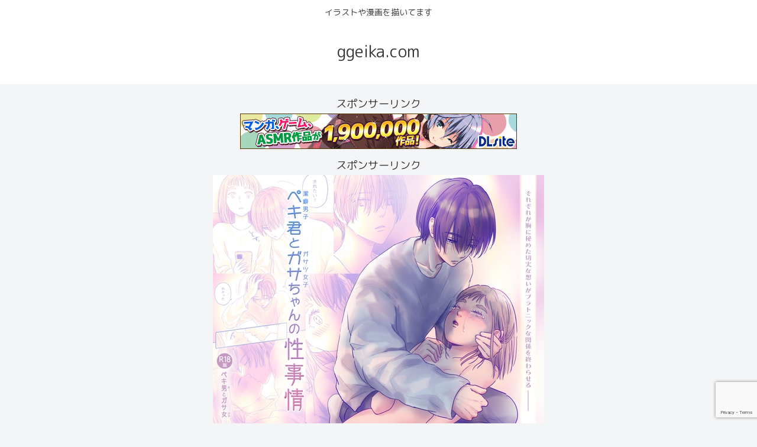

--- FILE ---
content_type: text/html; charset=utf-8
request_url: https://www.google.com/recaptcha/api2/anchor?ar=1&k=6LdW1_cqAAAAAOxJqRLWzICXW0-OhTyTgOpYfNEM&co=aHR0cHM6Ly9nZ2Vpa2EuY29tOjQ0Mw..&hl=en&v=PoyoqOPhxBO7pBk68S4YbpHZ&size=invisible&anchor-ms=20000&execute-ms=30000&cb=mx2z8lknh3ui
body_size: 48964
content:
<!DOCTYPE HTML><html dir="ltr" lang="en"><head><meta http-equiv="Content-Type" content="text/html; charset=UTF-8">
<meta http-equiv="X-UA-Compatible" content="IE=edge">
<title>reCAPTCHA</title>
<style type="text/css">
/* cyrillic-ext */
@font-face {
  font-family: 'Roboto';
  font-style: normal;
  font-weight: 400;
  font-stretch: 100%;
  src: url(//fonts.gstatic.com/s/roboto/v48/KFO7CnqEu92Fr1ME7kSn66aGLdTylUAMa3GUBHMdazTgWw.woff2) format('woff2');
  unicode-range: U+0460-052F, U+1C80-1C8A, U+20B4, U+2DE0-2DFF, U+A640-A69F, U+FE2E-FE2F;
}
/* cyrillic */
@font-face {
  font-family: 'Roboto';
  font-style: normal;
  font-weight: 400;
  font-stretch: 100%;
  src: url(//fonts.gstatic.com/s/roboto/v48/KFO7CnqEu92Fr1ME7kSn66aGLdTylUAMa3iUBHMdazTgWw.woff2) format('woff2');
  unicode-range: U+0301, U+0400-045F, U+0490-0491, U+04B0-04B1, U+2116;
}
/* greek-ext */
@font-face {
  font-family: 'Roboto';
  font-style: normal;
  font-weight: 400;
  font-stretch: 100%;
  src: url(//fonts.gstatic.com/s/roboto/v48/KFO7CnqEu92Fr1ME7kSn66aGLdTylUAMa3CUBHMdazTgWw.woff2) format('woff2');
  unicode-range: U+1F00-1FFF;
}
/* greek */
@font-face {
  font-family: 'Roboto';
  font-style: normal;
  font-weight: 400;
  font-stretch: 100%;
  src: url(//fonts.gstatic.com/s/roboto/v48/KFO7CnqEu92Fr1ME7kSn66aGLdTylUAMa3-UBHMdazTgWw.woff2) format('woff2');
  unicode-range: U+0370-0377, U+037A-037F, U+0384-038A, U+038C, U+038E-03A1, U+03A3-03FF;
}
/* math */
@font-face {
  font-family: 'Roboto';
  font-style: normal;
  font-weight: 400;
  font-stretch: 100%;
  src: url(//fonts.gstatic.com/s/roboto/v48/KFO7CnqEu92Fr1ME7kSn66aGLdTylUAMawCUBHMdazTgWw.woff2) format('woff2');
  unicode-range: U+0302-0303, U+0305, U+0307-0308, U+0310, U+0312, U+0315, U+031A, U+0326-0327, U+032C, U+032F-0330, U+0332-0333, U+0338, U+033A, U+0346, U+034D, U+0391-03A1, U+03A3-03A9, U+03B1-03C9, U+03D1, U+03D5-03D6, U+03F0-03F1, U+03F4-03F5, U+2016-2017, U+2034-2038, U+203C, U+2040, U+2043, U+2047, U+2050, U+2057, U+205F, U+2070-2071, U+2074-208E, U+2090-209C, U+20D0-20DC, U+20E1, U+20E5-20EF, U+2100-2112, U+2114-2115, U+2117-2121, U+2123-214F, U+2190, U+2192, U+2194-21AE, U+21B0-21E5, U+21F1-21F2, U+21F4-2211, U+2213-2214, U+2216-22FF, U+2308-230B, U+2310, U+2319, U+231C-2321, U+2336-237A, U+237C, U+2395, U+239B-23B7, U+23D0, U+23DC-23E1, U+2474-2475, U+25AF, U+25B3, U+25B7, U+25BD, U+25C1, U+25CA, U+25CC, U+25FB, U+266D-266F, U+27C0-27FF, U+2900-2AFF, U+2B0E-2B11, U+2B30-2B4C, U+2BFE, U+3030, U+FF5B, U+FF5D, U+1D400-1D7FF, U+1EE00-1EEFF;
}
/* symbols */
@font-face {
  font-family: 'Roboto';
  font-style: normal;
  font-weight: 400;
  font-stretch: 100%;
  src: url(//fonts.gstatic.com/s/roboto/v48/KFO7CnqEu92Fr1ME7kSn66aGLdTylUAMaxKUBHMdazTgWw.woff2) format('woff2');
  unicode-range: U+0001-000C, U+000E-001F, U+007F-009F, U+20DD-20E0, U+20E2-20E4, U+2150-218F, U+2190, U+2192, U+2194-2199, U+21AF, U+21E6-21F0, U+21F3, U+2218-2219, U+2299, U+22C4-22C6, U+2300-243F, U+2440-244A, U+2460-24FF, U+25A0-27BF, U+2800-28FF, U+2921-2922, U+2981, U+29BF, U+29EB, U+2B00-2BFF, U+4DC0-4DFF, U+FFF9-FFFB, U+10140-1018E, U+10190-1019C, U+101A0, U+101D0-101FD, U+102E0-102FB, U+10E60-10E7E, U+1D2C0-1D2D3, U+1D2E0-1D37F, U+1F000-1F0FF, U+1F100-1F1AD, U+1F1E6-1F1FF, U+1F30D-1F30F, U+1F315, U+1F31C, U+1F31E, U+1F320-1F32C, U+1F336, U+1F378, U+1F37D, U+1F382, U+1F393-1F39F, U+1F3A7-1F3A8, U+1F3AC-1F3AF, U+1F3C2, U+1F3C4-1F3C6, U+1F3CA-1F3CE, U+1F3D4-1F3E0, U+1F3ED, U+1F3F1-1F3F3, U+1F3F5-1F3F7, U+1F408, U+1F415, U+1F41F, U+1F426, U+1F43F, U+1F441-1F442, U+1F444, U+1F446-1F449, U+1F44C-1F44E, U+1F453, U+1F46A, U+1F47D, U+1F4A3, U+1F4B0, U+1F4B3, U+1F4B9, U+1F4BB, U+1F4BF, U+1F4C8-1F4CB, U+1F4D6, U+1F4DA, U+1F4DF, U+1F4E3-1F4E6, U+1F4EA-1F4ED, U+1F4F7, U+1F4F9-1F4FB, U+1F4FD-1F4FE, U+1F503, U+1F507-1F50B, U+1F50D, U+1F512-1F513, U+1F53E-1F54A, U+1F54F-1F5FA, U+1F610, U+1F650-1F67F, U+1F687, U+1F68D, U+1F691, U+1F694, U+1F698, U+1F6AD, U+1F6B2, U+1F6B9-1F6BA, U+1F6BC, U+1F6C6-1F6CF, U+1F6D3-1F6D7, U+1F6E0-1F6EA, U+1F6F0-1F6F3, U+1F6F7-1F6FC, U+1F700-1F7FF, U+1F800-1F80B, U+1F810-1F847, U+1F850-1F859, U+1F860-1F887, U+1F890-1F8AD, U+1F8B0-1F8BB, U+1F8C0-1F8C1, U+1F900-1F90B, U+1F93B, U+1F946, U+1F984, U+1F996, U+1F9E9, U+1FA00-1FA6F, U+1FA70-1FA7C, U+1FA80-1FA89, U+1FA8F-1FAC6, U+1FACE-1FADC, U+1FADF-1FAE9, U+1FAF0-1FAF8, U+1FB00-1FBFF;
}
/* vietnamese */
@font-face {
  font-family: 'Roboto';
  font-style: normal;
  font-weight: 400;
  font-stretch: 100%;
  src: url(//fonts.gstatic.com/s/roboto/v48/KFO7CnqEu92Fr1ME7kSn66aGLdTylUAMa3OUBHMdazTgWw.woff2) format('woff2');
  unicode-range: U+0102-0103, U+0110-0111, U+0128-0129, U+0168-0169, U+01A0-01A1, U+01AF-01B0, U+0300-0301, U+0303-0304, U+0308-0309, U+0323, U+0329, U+1EA0-1EF9, U+20AB;
}
/* latin-ext */
@font-face {
  font-family: 'Roboto';
  font-style: normal;
  font-weight: 400;
  font-stretch: 100%;
  src: url(//fonts.gstatic.com/s/roboto/v48/KFO7CnqEu92Fr1ME7kSn66aGLdTylUAMa3KUBHMdazTgWw.woff2) format('woff2');
  unicode-range: U+0100-02BA, U+02BD-02C5, U+02C7-02CC, U+02CE-02D7, U+02DD-02FF, U+0304, U+0308, U+0329, U+1D00-1DBF, U+1E00-1E9F, U+1EF2-1EFF, U+2020, U+20A0-20AB, U+20AD-20C0, U+2113, U+2C60-2C7F, U+A720-A7FF;
}
/* latin */
@font-face {
  font-family: 'Roboto';
  font-style: normal;
  font-weight: 400;
  font-stretch: 100%;
  src: url(//fonts.gstatic.com/s/roboto/v48/KFO7CnqEu92Fr1ME7kSn66aGLdTylUAMa3yUBHMdazQ.woff2) format('woff2');
  unicode-range: U+0000-00FF, U+0131, U+0152-0153, U+02BB-02BC, U+02C6, U+02DA, U+02DC, U+0304, U+0308, U+0329, U+2000-206F, U+20AC, U+2122, U+2191, U+2193, U+2212, U+2215, U+FEFF, U+FFFD;
}
/* cyrillic-ext */
@font-face {
  font-family: 'Roboto';
  font-style: normal;
  font-weight: 500;
  font-stretch: 100%;
  src: url(//fonts.gstatic.com/s/roboto/v48/KFO7CnqEu92Fr1ME7kSn66aGLdTylUAMa3GUBHMdazTgWw.woff2) format('woff2');
  unicode-range: U+0460-052F, U+1C80-1C8A, U+20B4, U+2DE0-2DFF, U+A640-A69F, U+FE2E-FE2F;
}
/* cyrillic */
@font-face {
  font-family: 'Roboto';
  font-style: normal;
  font-weight: 500;
  font-stretch: 100%;
  src: url(//fonts.gstatic.com/s/roboto/v48/KFO7CnqEu92Fr1ME7kSn66aGLdTylUAMa3iUBHMdazTgWw.woff2) format('woff2');
  unicode-range: U+0301, U+0400-045F, U+0490-0491, U+04B0-04B1, U+2116;
}
/* greek-ext */
@font-face {
  font-family: 'Roboto';
  font-style: normal;
  font-weight: 500;
  font-stretch: 100%;
  src: url(//fonts.gstatic.com/s/roboto/v48/KFO7CnqEu92Fr1ME7kSn66aGLdTylUAMa3CUBHMdazTgWw.woff2) format('woff2');
  unicode-range: U+1F00-1FFF;
}
/* greek */
@font-face {
  font-family: 'Roboto';
  font-style: normal;
  font-weight: 500;
  font-stretch: 100%;
  src: url(//fonts.gstatic.com/s/roboto/v48/KFO7CnqEu92Fr1ME7kSn66aGLdTylUAMa3-UBHMdazTgWw.woff2) format('woff2');
  unicode-range: U+0370-0377, U+037A-037F, U+0384-038A, U+038C, U+038E-03A1, U+03A3-03FF;
}
/* math */
@font-face {
  font-family: 'Roboto';
  font-style: normal;
  font-weight: 500;
  font-stretch: 100%;
  src: url(//fonts.gstatic.com/s/roboto/v48/KFO7CnqEu92Fr1ME7kSn66aGLdTylUAMawCUBHMdazTgWw.woff2) format('woff2');
  unicode-range: U+0302-0303, U+0305, U+0307-0308, U+0310, U+0312, U+0315, U+031A, U+0326-0327, U+032C, U+032F-0330, U+0332-0333, U+0338, U+033A, U+0346, U+034D, U+0391-03A1, U+03A3-03A9, U+03B1-03C9, U+03D1, U+03D5-03D6, U+03F0-03F1, U+03F4-03F5, U+2016-2017, U+2034-2038, U+203C, U+2040, U+2043, U+2047, U+2050, U+2057, U+205F, U+2070-2071, U+2074-208E, U+2090-209C, U+20D0-20DC, U+20E1, U+20E5-20EF, U+2100-2112, U+2114-2115, U+2117-2121, U+2123-214F, U+2190, U+2192, U+2194-21AE, U+21B0-21E5, U+21F1-21F2, U+21F4-2211, U+2213-2214, U+2216-22FF, U+2308-230B, U+2310, U+2319, U+231C-2321, U+2336-237A, U+237C, U+2395, U+239B-23B7, U+23D0, U+23DC-23E1, U+2474-2475, U+25AF, U+25B3, U+25B7, U+25BD, U+25C1, U+25CA, U+25CC, U+25FB, U+266D-266F, U+27C0-27FF, U+2900-2AFF, U+2B0E-2B11, U+2B30-2B4C, U+2BFE, U+3030, U+FF5B, U+FF5D, U+1D400-1D7FF, U+1EE00-1EEFF;
}
/* symbols */
@font-face {
  font-family: 'Roboto';
  font-style: normal;
  font-weight: 500;
  font-stretch: 100%;
  src: url(//fonts.gstatic.com/s/roboto/v48/KFO7CnqEu92Fr1ME7kSn66aGLdTylUAMaxKUBHMdazTgWw.woff2) format('woff2');
  unicode-range: U+0001-000C, U+000E-001F, U+007F-009F, U+20DD-20E0, U+20E2-20E4, U+2150-218F, U+2190, U+2192, U+2194-2199, U+21AF, U+21E6-21F0, U+21F3, U+2218-2219, U+2299, U+22C4-22C6, U+2300-243F, U+2440-244A, U+2460-24FF, U+25A0-27BF, U+2800-28FF, U+2921-2922, U+2981, U+29BF, U+29EB, U+2B00-2BFF, U+4DC0-4DFF, U+FFF9-FFFB, U+10140-1018E, U+10190-1019C, U+101A0, U+101D0-101FD, U+102E0-102FB, U+10E60-10E7E, U+1D2C0-1D2D3, U+1D2E0-1D37F, U+1F000-1F0FF, U+1F100-1F1AD, U+1F1E6-1F1FF, U+1F30D-1F30F, U+1F315, U+1F31C, U+1F31E, U+1F320-1F32C, U+1F336, U+1F378, U+1F37D, U+1F382, U+1F393-1F39F, U+1F3A7-1F3A8, U+1F3AC-1F3AF, U+1F3C2, U+1F3C4-1F3C6, U+1F3CA-1F3CE, U+1F3D4-1F3E0, U+1F3ED, U+1F3F1-1F3F3, U+1F3F5-1F3F7, U+1F408, U+1F415, U+1F41F, U+1F426, U+1F43F, U+1F441-1F442, U+1F444, U+1F446-1F449, U+1F44C-1F44E, U+1F453, U+1F46A, U+1F47D, U+1F4A3, U+1F4B0, U+1F4B3, U+1F4B9, U+1F4BB, U+1F4BF, U+1F4C8-1F4CB, U+1F4D6, U+1F4DA, U+1F4DF, U+1F4E3-1F4E6, U+1F4EA-1F4ED, U+1F4F7, U+1F4F9-1F4FB, U+1F4FD-1F4FE, U+1F503, U+1F507-1F50B, U+1F50D, U+1F512-1F513, U+1F53E-1F54A, U+1F54F-1F5FA, U+1F610, U+1F650-1F67F, U+1F687, U+1F68D, U+1F691, U+1F694, U+1F698, U+1F6AD, U+1F6B2, U+1F6B9-1F6BA, U+1F6BC, U+1F6C6-1F6CF, U+1F6D3-1F6D7, U+1F6E0-1F6EA, U+1F6F0-1F6F3, U+1F6F7-1F6FC, U+1F700-1F7FF, U+1F800-1F80B, U+1F810-1F847, U+1F850-1F859, U+1F860-1F887, U+1F890-1F8AD, U+1F8B0-1F8BB, U+1F8C0-1F8C1, U+1F900-1F90B, U+1F93B, U+1F946, U+1F984, U+1F996, U+1F9E9, U+1FA00-1FA6F, U+1FA70-1FA7C, U+1FA80-1FA89, U+1FA8F-1FAC6, U+1FACE-1FADC, U+1FADF-1FAE9, U+1FAF0-1FAF8, U+1FB00-1FBFF;
}
/* vietnamese */
@font-face {
  font-family: 'Roboto';
  font-style: normal;
  font-weight: 500;
  font-stretch: 100%;
  src: url(//fonts.gstatic.com/s/roboto/v48/KFO7CnqEu92Fr1ME7kSn66aGLdTylUAMa3OUBHMdazTgWw.woff2) format('woff2');
  unicode-range: U+0102-0103, U+0110-0111, U+0128-0129, U+0168-0169, U+01A0-01A1, U+01AF-01B0, U+0300-0301, U+0303-0304, U+0308-0309, U+0323, U+0329, U+1EA0-1EF9, U+20AB;
}
/* latin-ext */
@font-face {
  font-family: 'Roboto';
  font-style: normal;
  font-weight: 500;
  font-stretch: 100%;
  src: url(//fonts.gstatic.com/s/roboto/v48/KFO7CnqEu92Fr1ME7kSn66aGLdTylUAMa3KUBHMdazTgWw.woff2) format('woff2');
  unicode-range: U+0100-02BA, U+02BD-02C5, U+02C7-02CC, U+02CE-02D7, U+02DD-02FF, U+0304, U+0308, U+0329, U+1D00-1DBF, U+1E00-1E9F, U+1EF2-1EFF, U+2020, U+20A0-20AB, U+20AD-20C0, U+2113, U+2C60-2C7F, U+A720-A7FF;
}
/* latin */
@font-face {
  font-family: 'Roboto';
  font-style: normal;
  font-weight: 500;
  font-stretch: 100%;
  src: url(//fonts.gstatic.com/s/roboto/v48/KFO7CnqEu92Fr1ME7kSn66aGLdTylUAMa3yUBHMdazQ.woff2) format('woff2');
  unicode-range: U+0000-00FF, U+0131, U+0152-0153, U+02BB-02BC, U+02C6, U+02DA, U+02DC, U+0304, U+0308, U+0329, U+2000-206F, U+20AC, U+2122, U+2191, U+2193, U+2212, U+2215, U+FEFF, U+FFFD;
}
/* cyrillic-ext */
@font-face {
  font-family: 'Roboto';
  font-style: normal;
  font-weight: 900;
  font-stretch: 100%;
  src: url(//fonts.gstatic.com/s/roboto/v48/KFO7CnqEu92Fr1ME7kSn66aGLdTylUAMa3GUBHMdazTgWw.woff2) format('woff2');
  unicode-range: U+0460-052F, U+1C80-1C8A, U+20B4, U+2DE0-2DFF, U+A640-A69F, U+FE2E-FE2F;
}
/* cyrillic */
@font-face {
  font-family: 'Roboto';
  font-style: normal;
  font-weight: 900;
  font-stretch: 100%;
  src: url(//fonts.gstatic.com/s/roboto/v48/KFO7CnqEu92Fr1ME7kSn66aGLdTylUAMa3iUBHMdazTgWw.woff2) format('woff2');
  unicode-range: U+0301, U+0400-045F, U+0490-0491, U+04B0-04B1, U+2116;
}
/* greek-ext */
@font-face {
  font-family: 'Roboto';
  font-style: normal;
  font-weight: 900;
  font-stretch: 100%;
  src: url(//fonts.gstatic.com/s/roboto/v48/KFO7CnqEu92Fr1ME7kSn66aGLdTylUAMa3CUBHMdazTgWw.woff2) format('woff2');
  unicode-range: U+1F00-1FFF;
}
/* greek */
@font-face {
  font-family: 'Roboto';
  font-style: normal;
  font-weight: 900;
  font-stretch: 100%;
  src: url(//fonts.gstatic.com/s/roboto/v48/KFO7CnqEu92Fr1ME7kSn66aGLdTylUAMa3-UBHMdazTgWw.woff2) format('woff2');
  unicode-range: U+0370-0377, U+037A-037F, U+0384-038A, U+038C, U+038E-03A1, U+03A3-03FF;
}
/* math */
@font-face {
  font-family: 'Roboto';
  font-style: normal;
  font-weight: 900;
  font-stretch: 100%;
  src: url(//fonts.gstatic.com/s/roboto/v48/KFO7CnqEu92Fr1ME7kSn66aGLdTylUAMawCUBHMdazTgWw.woff2) format('woff2');
  unicode-range: U+0302-0303, U+0305, U+0307-0308, U+0310, U+0312, U+0315, U+031A, U+0326-0327, U+032C, U+032F-0330, U+0332-0333, U+0338, U+033A, U+0346, U+034D, U+0391-03A1, U+03A3-03A9, U+03B1-03C9, U+03D1, U+03D5-03D6, U+03F0-03F1, U+03F4-03F5, U+2016-2017, U+2034-2038, U+203C, U+2040, U+2043, U+2047, U+2050, U+2057, U+205F, U+2070-2071, U+2074-208E, U+2090-209C, U+20D0-20DC, U+20E1, U+20E5-20EF, U+2100-2112, U+2114-2115, U+2117-2121, U+2123-214F, U+2190, U+2192, U+2194-21AE, U+21B0-21E5, U+21F1-21F2, U+21F4-2211, U+2213-2214, U+2216-22FF, U+2308-230B, U+2310, U+2319, U+231C-2321, U+2336-237A, U+237C, U+2395, U+239B-23B7, U+23D0, U+23DC-23E1, U+2474-2475, U+25AF, U+25B3, U+25B7, U+25BD, U+25C1, U+25CA, U+25CC, U+25FB, U+266D-266F, U+27C0-27FF, U+2900-2AFF, U+2B0E-2B11, U+2B30-2B4C, U+2BFE, U+3030, U+FF5B, U+FF5D, U+1D400-1D7FF, U+1EE00-1EEFF;
}
/* symbols */
@font-face {
  font-family: 'Roboto';
  font-style: normal;
  font-weight: 900;
  font-stretch: 100%;
  src: url(//fonts.gstatic.com/s/roboto/v48/KFO7CnqEu92Fr1ME7kSn66aGLdTylUAMaxKUBHMdazTgWw.woff2) format('woff2');
  unicode-range: U+0001-000C, U+000E-001F, U+007F-009F, U+20DD-20E0, U+20E2-20E4, U+2150-218F, U+2190, U+2192, U+2194-2199, U+21AF, U+21E6-21F0, U+21F3, U+2218-2219, U+2299, U+22C4-22C6, U+2300-243F, U+2440-244A, U+2460-24FF, U+25A0-27BF, U+2800-28FF, U+2921-2922, U+2981, U+29BF, U+29EB, U+2B00-2BFF, U+4DC0-4DFF, U+FFF9-FFFB, U+10140-1018E, U+10190-1019C, U+101A0, U+101D0-101FD, U+102E0-102FB, U+10E60-10E7E, U+1D2C0-1D2D3, U+1D2E0-1D37F, U+1F000-1F0FF, U+1F100-1F1AD, U+1F1E6-1F1FF, U+1F30D-1F30F, U+1F315, U+1F31C, U+1F31E, U+1F320-1F32C, U+1F336, U+1F378, U+1F37D, U+1F382, U+1F393-1F39F, U+1F3A7-1F3A8, U+1F3AC-1F3AF, U+1F3C2, U+1F3C4-1F3C6, U+1F3CA-1F3CE, U+1F3D4-1F3E0, U+1F3ED, U+1F3F1-1F3F3, U+1F3F5-1F3F7, U+1F408, U+1F415, U+1F41F, U+1F426, U+1F43F, U+1F441-1F442, U+1F444, U+1F446-1F449, U+1F44C-1F44E, U+1F453, U+1F46A, U+1F47D, U+1F4A3, U+1F4B0, U+1F4B3, U+1F4B9, U+1F4BB, U+1F4BF, U+1F4C8-1F4CB, U+1F4D6, U+1F4DA, U+1F4DF, U+1F4E3-1F4E6, U+1F4EA-1F4ED, U+1F4F7, U+1F4F9-1F4FB, U+1F4FD-1F4FE, U+1F503, U+1F507-1F50B, U+1F50D, U+1F512-1F513, U+1F53E-1F54A, U+1F54F-1F5FA, U+1F610, U+1F650-1F67F, U+1F687, U+1F68D, U+1F691, U+1F694, U+1F698, U+1F6AD, U+1F6B2, U+1F6B9-1F6BA, U+1F6BC, U+1F6C6-1F6CF, U+1F6D3-1F6D7, U+1F6E0-1F6EA, U+1F6F0-1F6F3, U+1F6F7-1F6FC, U+1F700-1F7FF, U+1F800-1F80B, U+1F810-1F847, U+1F850-1F859, U+1F860-1F887, U+1F890-1F8AD, U+1F8B0-1F8BB, U+1F8C0-1F8C1, U+1F900-1F90B, U+1F93B, U+1F946, U+1F984, U+1F996, U+1F9E9, U+1FA00-1FA6F, U+1FA70-1FA7C, U+1FA80-1FA89, U+1FA8F-1FAC6, U+1FACE-1FADC, U+1FADF-1FAE9, U+1FAF0-1FAF8, U+1FB00-1FBFF;
}
/* vietnamese */
@font-face {
  font-family: 'Roboto';
  font-style: normal;
  font-weight: 900;
  font-stretch: 100%;
  src: url(//fonts.gstatic.com/s/roboto/v48/KFO7CnqEu92Fr1ME7kSn66aGLdTylUAMa3OUBHMdazTgWw.woff2) format('woff2');
  unicode-range: U+0102-0103, U+0110-0111, U+0128-0129, U+0168-0169, U+01A0-01A1, U+01AF-01B0, U+0300-0301, U+0303-0304, U+0308-0309, U+0323, U+0329, U+1EA0-1EF9, U+20AB;
}
/* latin-ext */
@font-face {
  font-family: 'Roboto';
  font-style: normal;
  font-weight: 900;
  font-stretch: 100%;
  src: url(//fonts.gstatic.com/s/roboto/v48/KFO7CnqEu92Fr1ME7kSn66aGLdTylUAMa3KUBHMdazTgWw.woff2) format('woff2');
  unicode-range: U+0100-02BA, U+02BD-02C5, U+02C7-02CC, U+02CE-02D7, U+02DD-02FF, U+0304, U+0308, U+0329, U+1D00-1DBF, U+1E00-1E9F, U+1EF2-1EFF, U+2020, U+20A0-20AB, U+20AD-20C0, U+2113, U+2C60-2C7F, U+A720-A7FF;
}
/* latin */
@font-face {
  font-family: 'Roboto';
  font-style: normal;
  font-weight: 900;
  font-stretch: 100%;
  src: url(//fonts.gstatic.com/s/roboto/v48/KFO7CnqEu92Fr1ME7kSn66aGLdTylUAMa3yUBHMdazQ.woff2) format('woff2');
  unicode-range: U+0000-00FF, U+0131, U+0152-0153, U+02BB-02BC, U+02C6, U+02DA, U+02DC, U+0304, U+0308, U+0329, U+2000-206F, U+20AC, U+2122, U+2191, U+2193, U+2212, U+2215, U+FEFF, U+FFFD;
}

</style>
<link rel="stylesheet" type="text/css" href="https://www.gstatic.com/recaptcha/releases/PoyoqOPhxBO7pBk68S4YbpHZ/styles__ltr.css">
<script nonce="Dm8wSdG94zgmnnFlx6P28Q" type="text/javascript">window['__recaptcha_api'] = 'https://www.google.com/recaptcha/api2/';</script>
<script type="text/javascript" src="https://www.gstatic.com/recaptcha/releases/PoyoqOPhxBO7pBk68S4YbpHZ/recaptcha__en.js" nonce="Dm8wSdG94zgmnnFlx6P28Q">
      
    </script></head>
<body><div id="rc-anchor-alert" class="rc-anchor-alert"></div>
<input type="hidden" id="recaptcha-token" value="[base64]">
<script type="text/javascript" nonce="Dm8wSdG94zgmnnFlx6P28Q">
      recaptcha.anchor.Main.init("[\x22ainput\x22,[\x22bgdata\x22,\x22\x22,\[base64]/[base64]/[base64]/bmV3IHJbeF0oY1swXSk6RT09Mj9uZXcgclt4XShjWzBdLGNbMV0pOkU9PTM/bmV3IHJbeF0oY1swXSxjWzFdLGNbMl0pOkU9PTQ/[base64]/[base64]/[base64]/[base64]/[base64]/[base64]/[base64]/[base64]\x22,\[base64]\x22,\x22WksUZRpRw6o0JTHDqn5cw5jDhcKCb1gxYsKLB8K+GjRFwrTCqWprVBlQNcKVwrnDgio0wqJDw5B7FGjDiEjCvcKUIMK+wpTDpcOjwofDlcO1NgHCusKJXSrCjcOiwpNcwoTDt8KtwoJwQcOtwp1AwogQwp3DnEU3w7JmZcOVwpgFBcOrw6DCocO/w6IpwqjDqMOJQMKUw4pWwr3CtRQpPcOVw7Mcw73CpkXCp3nDpT04wqtfSFzCinrDiRYOwrLDjMOfdgpYw7BaJnzCicOxw4rCpR/[base64]/CksK1wrljw4MGwoNAw4zDgnnCiWDDpF7DrcKZw7/DiTB1wot5d8KzAcKoBcO6wr7CicK5ecKYwr9rO1JqOcKzPcOcw6wLwp9RY8K1wrE/bCVQw7prVsKZwo0uw5XDiEF/[base64]/DnxB5w7XDvH57w77CtsKywpbDmcOgwr3CpULDlCZTw4HCjQHCh8K0Jkg7w63DsMKbGWjCqcKJw74YF0rDhnrCoMKxwpHChQ8vwp3CjgLCqsOSw4AUwpA6w6HDjh09GMK7w7jDnlw9G8O+UcKxKSvDrsKyRjjCtcKDw6MNwpcQMyXCvsO/wqMrScO/wq4qdcOTRcOVMsO2LRhMw48VwpVUw4XDh0PDjQ/CssOywq/CscKxPMKZw7HCthjDl8OYUcOnQlE7LCIENMKgwoPCnAw0w7/[base64]/CoMO0wrLDuhDDhsKMw6vCjQonwpnCgBXDg8K1KRcdCyLDj8Occw3DrsKDwp0+w5fCnmAPwo1Zw4jCqSLCg8OQw6PCqsOmMMOoKcOGAsOkI8Kjw5hZbMO5w6zDimxfesOuHcKFSsOpMcOhLQvCvsKIwqx0GgPDlz/[base64]/CmcKRwqY4N8OwKMO1woNsw70JbUg3SB/Du8OHw5fDixfCv1rDq2HDjkAJcnocTy/CvcK/W1MCw47CmMO8wrclE8OfwpphfgLCmmsHw7vCsMKWw7bDiEYCTSfDil56woE0A8O0wqnCu3rDu8O6w5cpwoIMw79rw5oqwqTDv8OzwqTCkMO0KcKWw7B5w7/[base64]/[base64]/Com12YRrCq8KswpnDkkxYw55/wpHCh3lRwpHCh3jDj8KVw4pFw7PDmsOgwpkMVsO5LcOQwqbDncKZwq5AfngZw7ZWw4nCuQzCshIzHzQyPFrCosKpfsKfwp9TJMOlf8KYRRpaW8ORCiMpwrdOw78YWsKZW8OawqbCjUbCkSYsIcKSwpbDoRwEV8KGAsOaZVECw53Do8O5BUfDlMKnw4AWTx/[base64]/CogosP8OdAlptesKFwovDqsOtw7XDjm8VQsKgIcK4JsOWw7sNK8KCLsKAwr7Dj0zDscKPwpJIwpPDth0jPlLCscO9wr95IF8pw7FFw5MIEcKfw5rCskwqw5AgMwLDqsKow5J1w73Dk8OEc8KlYnUZLh8jD8O6wq7DlMK6axw/wr09w4zDvcKyw7wsw7bDrxIhw4rCkjTCgEnCh8KfwqkRwp3CssOmwr8Iw6nDusOrw53DvcO8bMOPCW/CrhZvwrLDgcKHwoBiwrDDnMOmw78mLAjDocO2wowWwqdmwq/CigUUwrgWwpbCimJvwogHFWXCvsKiw70mCXclwqPCgsOWPHBxasOYw54Zw5NxSAxYTcOiwqgEHR5hXDkmwpZ2ZsOow55/[base64]/ChcO9OANSLn9uBsK1w5cCKDbCql8Kw6XDqERcw4kIwpbDiMOBL8K9w6HCocKzJFHCt8O6I8Kuwos5wrHDpcKXBjnDqGIAw7XDmEoAbsK4Slwww77ClMO4w5nDo8KoAVHCix84b8OJK8KtYMOiw6Y/IDPDosKPwqXDi8O6w4bDicKLw41cTsKqwqXCgsOvRizCk8KzU8Opw41Awp/[base64]/[base64]/CjQtmEcKXH8KjLD7CvXnCoMKQw73DkMO/wprCi8OEQnofw6g9SAJWaMOfYijChcOzecKEbMKjwqPCmlbDhls0wqJywplgwrLDuz0cH8OewrbDk1dtw5ZiNMKvwp3Cj8Onw7N3FMK/HB1IwoPDoMKAGcKPL8KFJ8KCw547w7zDs38mw5JQLBssw6PDpMOrwprCtkxMc8O0w6TDqMKxTsOtAcOSdzI8wrptw6vCjcKkw6bCvMOtC8OYwq1ZwrgkH8OhwpbCrWxPJsOwGsOvwp9CM3XDpn3Cu0zDq2zDrsKgw6hYw5PDq8Oxw6sMTz/[base64]/DnBHDrcOLw6EAMlHChGJlJMKmwpoAwqnCqcKwwrwmw64UOMOgEsKPwr1PXsKewrTDpsKGw6xlw5R/w7ckwrhEG8OxwppAOh3ClnFpw6TDqxjChMOfwoEOPAbDvRZQw7g7wrUpZcKSTMOUwr49w71Qw7RPwpNMexDDmyvCgSrDn1thw4TCpsKca8Ojw7nCh8K6wpfDtsKkwqLDqsKHw77DscOfTWFKK1tywr3CtTlkdsKaD8OjLsK/wq4Rwr3DuA99wq08wqN4wrhVTzQFw5cGUVk9OMKcPMOmHmoqw63DhMORw7LDtDJJccOCfiPCssOWMcKhQxfCgsKAwpgqFsOoYcKDwq0gTsOqUcKwwrI4w5l/w63CjMOYwrnDiCzDlcOzwo5BJMOrY8KbOMKNEGHDocOLEzh0QRhaw5xnwrPChsKiwoQaw6DCnhsow5TCmsOfwpPClMKNwpXCscKVEsKoP8KdT0ceXMOMNMKHFcKHw7U3w7AnTCcjVMKbw4oWfcODw4jDhMO/[base64]/Klw0w41ow7PDr0DDq2jDuMKew78yKwHDun3DicKDWcKDXcORXMKAPnHCnyFfwpwDPMKdFj8meiQawqLCpMK0KHjDj8OYw63Cj8OEd1lhRRXDocOiZMOpUCUiLl1Cw4nDghlkw4rDq8ObCxMlw4/CqsKdwrlsw5RZw5bCh0Jiw7cCF2tbw6zDtcK3wr3Crn7Dq0tCccKzeMOvwpXDjcOmw742FEZxf1wcZ8OFb8KiEcONLnjCtMOVV8OnKMODw4XDlSfDhTNqTx4lw4zDsMKUSSjChcO/JkTCmMOgRg/DtVXDmXnDkV3Ct8Ogw7x9w6LCqUJ0UnrDjcOYI8KQwrJNUR/[base64]/CoCPDtMOZw7Y8wr/DsMKPDMOhMcOLb1INw6R4BRDDucKjPmNJw6PCmMKLe8OzJCHDs3rCvmIwTsKrfcOCTMO5KcOeUsOQOcKLw47Clg/DinTDh8KQTR3CuX/CmcKxccKDwrfCgcOewqtGw4LCvH8uE2/CksK/w4HDhzvDvMK2wpQBBsOLIsOKeMKmw5Vnw4HDiEDCp2DCgGLDmDTDhhHDocOFwodbw4HCvsOzwpBiwrJ4woUwwqkLw6DDl8K0cwvDqDPCniDCosOtesOhH8KmCcOfYcOHAcKGBBl+Rz/CgMKIOcOlwoYHHgBzKMOPwrpYCMK2C8KFDsOmw4jClcKrw4wLacObTBfCqWfCpRDCpGTDv0EHwoNRXFAaD8O5woLCuCTDqBZRwpTCshjDtMKxKMK/woFnworDgsK1wrcJw6DCisOhwo9Sw4k1woPDuMODw7nCgCzDuEnCtsOgImfCosOHLsKzworDuHvCksOaw4wOLMK6w6MZUMKYecKjw5UdNcKdwrDDjMO0B2vCr0vDlAU0w69RCGZGCkfDsUPCrsKrNSELwpIKwoN7wqjDvsOlw6RZH8Kkw5Qqw6c/wqnDok3Dh3LDr8Opw5XDmQzDn8O+wpLDuHLCvsOGWcOnHAHCmWvCkUjCt8KRBHoYw4nCqMOWwrVnTiUdwpXDm0PCg8K0WRLCqcO7w5PCuMKbwpDCocKkwrA0wpjColzDhiTCgkPCt8KCCA/DkMKJXcO1UsOUS0xPw5DCmx7DuwEhwp/CqcKnwr1Bb8KpLzEsO8Kxw504wqLCmcOWBcKSfwkkw7vDinzDrHZmLx/DsMOIwpElw7QLwrTCjlHCmMO4RcOAw7p7LcO5PMO3w7bCv29gGMOjbR/DuC3DqmwybMO0wrXDq1siK8Ktw6VkdcOFaA7Do8OfNMKIE8OBO3/CscOZMMOjBiERS2zDkMKwG8KBwp9VV3JAw6codMKAw6fDj8OGN8KvwqhwOU3CtxXDhE1RdcO5a8KNwpbDjCnCsMKkDcO8Qn3Cs8OxLG87PzbCqz/CtMORwrbDi2zDoR9pwpZYIhANFwNzf8Osw7LCpSvCjmbDssKcw6xrwpkqwqYoXcKJV8OYw6RnWB8QX1DDoU1FYMOLwq8Hwr/CsMOsZcKSwpzDh8KRwo3ClsKpEcKEwqpIScOmwoDCgsOAwpDDsMO7w58lFMOEXsOCw4zDl8K3w6lDw5bDsMObQAgEEht+w4ZwVTg5w6gFw5EoHnPCusKPwq1rwoVPeBbCpMOydVLCqxIMwpPChMKFeXLCviw/w7LDvcK/wprCj8KVwrsjw5tLEHZSGcO0w7/CvxLDi0hKGQvDqMO3YsO6wrzDlMOqw4TCmsKew6DCuyV1wqdgJcKZS8OAw5nCqGw1wpsgasKAeMOCwpXDrMOIwoQNG8Krw5IOfMKwLToBwpTDsMOBwqXDiBA/SlRwEsO5wqnDjgNxw7gyeMOuwpxOTMO1w7fDvUZ5wocfwox2woMmworChhvDk8K8Lh3CjXnDmcOnJVXCpMKfRBPCncOsfRwgw7rCnkHDksOXe8K3RynCmsKHwr/Dj8Kfwo7DlFEBb15gX8OoNH9Nwp1NJ8OCwpNNAlpLw4fCrzUPBx4qw6rDrsO9QcOnw7RLw55GwoIUwpTDp11+DB9TOBV0E0XCu8Ohb3MQP3DDvG/[base64]/wq/Dgjk7wp4Owr7DqcKVIsKnw4vDhhNvw6pNZhAnw7DDp8K+w6rDk8KTQU7Do1zCicKnQAspFFHDlsKdBMO6WRQuEFouU1/DtMOSXFsyERBUwrfDugbDusObwokcw5rCjBsYw6w1w5NXc2/[base64]/CoRnCkyBqFcO0EibDrMKrdMKBUH3DhcOFAMObBX/[base64]/PjXDsMKvJcOqwo0Ywr0Ec8OswpzDiMKRHsOPHADDksKoDRR+Uk3CvF0kw7IDworDu8KfZsKLccKawpdywqAGWQ9CG1XDkcKnwrTCtMO/SENBEsOKGD48w6J6BSleGsOPYcOpCyTCkxTCpAddwrXCt0vDiljCsmFGw6pTazsfD8KlWcKvNS4EHThHFMK/[base64]/[base64]/IELDgkViwr5adsKIw6jCkcOBG3BWwo5bNDPCuDDDlcKhw7AxwoxVw73DnVzCocOuwprDqsO4cUcgw7fCvV/CrMOrQjPDmMOVI8KXw5/CjifCisO2B8OuI3LDmWxswq7DksKKZcO+wo/CmMOUwoDDnj0Fw47CiRQJwp14wq1UwqzCmcOpMkjDhHpEbQAnZztPHMKZwpknHMKow5ZEw6vDmMKnR8KJw6lSEHo3w75LZg5Jw59vBsKLEVoWwpHDkcKdwo0ebsOzXcKnw5HCr8K5wolCw7HClcKCH8Olw7jDjmXChnUcDsOHKibCs2bDinkfWzTClMKnwqkJw6h/eMO4QQrCq8Oww4PDtsOCXnbDg8KKwppAwpIvJFVCRMOSeRc+wp3CncOJExAqXiNoOcK5F8OTBgfDtzl1YMOhM8OtZAYhw4zCosOCdsOww64cbxvCuDp1T2zCu8OTw4LDsH7ChTnCoF/CpsKtFRV+U8KMUypowpIawo7CmsOoJsOZHsO1OD1ywqDCpDMiIsKTw7zCtsKbKcKLw7rDlcONW1kGKMOEOsO8wqvCoVbDjMK0NUnCgcOjDwnDo8OHVhYAwodjwocIwp/CnnPDtsO/w50QZcOJC8O9FMKQXsORacOeasKRTcKpwo00wo08wpY8wqJdRMK7Q0TClsKyVygeYScvDsOraMKwOcKJwpxWTErCl2jCkGPDusK/[base64]/wo1Mwqp2wrs3wpzCmMKXVgTDiV54wq8wwqTDoFHDsW98w7hMwoV4w79ywqHDrzsrbMK2RMOpw7jChsOkw41Bwp/DusOnwqvDhWQjwrcEwrzDtSDCpyrDr27CqHrDkcOdw4TDnMOPbyxBwpkiwqHDhWnCscKnwr/CjghZLQDCvMOlQUNdBMKGOhsRwp7DlSDCksKFNFDCosOmDsOUw5zCiMOpw5LDk8KjwoXDkEpdwoYMIcKmw4QAwrljworCnQfDkcO+ay7CtcOvK3HDgcOveH14BsOJSMKywpfCocOqw7HChH0RLVbDtMKiwrk5wrDDu13DvcKWw6HDpMO/woMRw6LDhsKyfyTDsSQOCBjDggJzw6xzAEjDswnCq8KTTx/DusOaw5YZN31SK8KNc8Knw5jDlMKQw7HCgUUcaH3CjsOjFcObwoZDbmfCg8KewpDDti8tfDTDncOBRMKtwpPCkTNmwp9dwp7CksOEWMOXw63CrHDCljUBw5/DijhDwpPDvcKfwojCl8KSbsOHwpvDgGDCsUTCp014w5jDnFbCnsKNEFZeRcOGw7LDsw5GFzDDtcOgMsKawoHDvwjDusOrccO8DX9HacOXVsKvfjpvc8OSdcONwofDmcK7w5bCvzR6wrl8w7HDo8KOe8KVfcOZI8OMCsK5csOxw4/DlVvCoFXDsH5cL8Kgw7jCvcOBw7nDo8KcU8Kewq3Dm3dmGCzCpnrDnRVRXsK/w5jCqwLDkVQKC8OTwolpwpBofAPDs2ZzZ8ODwpvClcOqwpwZS8KzWsKDw5BEwq8ZwoPDtMKdwo1aSmPCv8KGwqlTw4IyPcK8ccO7w57CvxR+dcKdDMKww7XCm8OsZAR9w4XDnALDvTLClSZMIWd/OyPDh8OxOQo0woDCqF/Co0DCs8K0wq7DlsKybx/DiwnClhtPTnnCgWHCngTCjMOuC1XDmcKIw6bDp1h5w5Ibw4LCjQ/CvcKqLMOuwpLDmsOqwqHCuidKw4jDgwFfw7TCqcOmworCtl9CwpLCsDXCjcKNMMK4wrnCkkg9woBHf3jCt8KiwqFGwpdkRXVQw4XDvmAmwplUworCsAoHeDQ5w70QwrnCn3gaw51Qw6/DqhLDnMKDSMOQwpjCicOTJMO2w6lTfsKgwqMxw7Agw7nDiMOvHWgSwpvCscO3wqREw4fCjwXDg8KXPD/DliE3wrTCt8KSw6piw5ZFZcKEODlfB0VnDcK+HMK6wpNiWxLCu8KQWHXCpMOjwqbDhsKnw68gZMK8NsOPCcOtcGg3w4NvNibCtcOWw6gow5kVTyVlwofDnT/DrsOEw7t2woJrasOiFcK9wronw6sPwrvDuwnDmMK2OCVIwrnCvQ/Cm0LCjl7DtH7Dnz3CmcOhwoB3eMKUU1QPC8OSSsK6MiVeYC7CjSjDj8OCw73CmhR4woomV1I2w7M8wpN+w73CjFjCnQoawpkjHlzCscK7wpzCusO/N01CRsKoBz0Kwq9xZcK/[base64]/[base64]/DmUDClsOjw4fDmcKNwrxvPE5Kwq7Cu1XClsKjcEFQX8OfdVJEw4zDjsObw5jDshMHwrwew5gzwoPDqsO7WxMzw6TClsOXVcOew6V4ChbDucOXKCc/w6xcRsOswpjCmgPDkWnCtcOeQn7DssKiwrTDn8OsajbCosONw54GOmfCh8K/wo1hwpnCl2R2a2PCmwLCusOJMS7CjsKZMXFWO8OpA8K6JsOdwqUCw7XClxpcCsKsQMOZL8KFM8OnfnzCiBfCp1fDvcOVOMKEH8K/[base64]/w43DiMOww7Rhw7vCp8ONw4PDhcOXSDEqw79LO8KWw6HDmgXDisOCw4AGw5Z5N8OVIMKySlfCuMKSwobDvkkFSiQ6wp8LUsKxw4/Cg8O2YVpiw7FUBcOcVm3DmcK2wqIrAMK8eHfDpsKyI8OHCG0MEsKDG3BECh0Nw5fDrcKFE8KNwogLTy7Cn0rDi8KUcAY5wqM2HcO0NzvDkMKzTjlGw4jDnMKvP2ttHcKZwrd6DlBbKcK8XFDCn0/DnhAhaELCu3o7w6BLw7wbLk1TQHfCiMOvwptsacOhBF5JKsO/QGFPwromwpfDl0puW3LDhQjDgMKDJcKZwojCt2ZAVsOFwp50S8KGUwDDtSsJZXBVPE/[base64]/AsK4w5bCq8O6MhPCigJwHiQfOmHDk3cIMT7DqVXDtUl+EkfCl8KCwpjDtMKKwrvCknIKw4zCosKDwoUSPMO2VcKsw48Hw5ZUwo/DscKPwoReAEBKf8OITwoPwr1Ewrp6PTxCZk3Cv0jCu8OUwrRJOmxMwr3CtMOuw7wEw4LCmMOqwosSacOyZ1/ClTknS3/CmX/DvMO4woAMwrlOIQlAwrHCqzBLclZdXMOvw4fDshDDjMO9FcOBEBAteHjCjlXCpsO1w6LCrWPCjcKXOsO2w7cOw4fDt8OTw5pyPsOVO8OSw4jCnCtEDTjDngbCk3TDg8K/RcOwaws9w5ozDnLCrsKdE8Kiw7QNwok6w7dewp7DssKPw5TDkH4LK1PDj8OtwqrDh8O/wqvDggJJwrx3w5HDm1bCgsKGf8KRw5nDr8OfQcKqfWAyFcOdwo3DlRHDqsOwXsKQw7lywpAzwprDl8Oww6/DvH/[base64]/w6xZw5Ald8Oxw7FLw4hewrvDvcOJwq4vI1Byw67CkcKmf8KPTDHCnTJowo3Cg8Ksw6Y4DBopw6LDp8OvLCRcwrfDhMKsXMO4w7zDpn55YhvCvMOLQcK5w47DvgbCp8ORwrLCm8OsRUBYTsK0w4wgw4DClMOxwpLCuWvCiMKLwqs/[base64]/TsOFYzpUC8OPbsO2FmDDkTnDoHhQOMKiwqPDlcOTwpzDryzCq8OLw7LCvxvChyB3wqN1w6BGw75xw7TCuMO7w63Dr8Oow4kqYRMoN1TCoMOrw64hVsKTQkMpw7R/w5vDuMK3woIyw5dfwpHCosO+w5jCpcOZwpN4Bm/DkBXCrxFmwosnw7J+wpXDn1oew64JUcKgCcKBwp/CsBUMRcKnOMOgwr1jw4pmw6Ucw7rCoX9bwqtIbwsYGsOqYcKBw5/DoWdNesOIMnpeO2dXCC46w7vCh8Kqw7dRwrZuRCgXTMKqw6lOw6oDwobCnABYw63CoUIbwqTCgWgyHBcTdQBsTzpVw7QFV8K1WcK0ChXDpFDCnsKKw5RITTTDgUdlwq7DucOTwpnDssKpw67Dt8OPw6xew7DCo2jCjsKrU8Kawo5sw5FHw5hQAMOCVE/DozJ/[base64]/Dkj3CmMOBaUQdFF/DqcOnbMKNF3o4HxkPw4oPwo1udsOIw449bA1uMcOOcsOrw7LDogvCm8OSwrrDqAbDuy7CuMKOA8OpwqdwW8KGfMKzSBPDrcOgwrnDo391wpPDksKLcRnDu8KkwqrCgRLDkcKEU24Uw6MeIMObwqVgw4/DsR7Dqm4WPcOsw5koNcK1PG3DsRsQwrTCv8OSfsKLwo/CtQnDjsOXOhzCpwvDicO/KcKdVMONwq/[base64]/Cp8OPdsOIM2XCjsO7OMK7D8OOw7kXwrBCw6wHRkrCi0zCjjTCh8KvU2thVT7ClDR3w6sCQizCmcKXWBo0F8K6w499w5XCmBzDhcKhw4oow4bDlsORw4k/B8Oow5FQw7bDv8OjV2nCkDPCjcO9wrNoTTDChMO8GyvDm8ObE8KuYSIVfMKLwqTDi8KbL3vDl8OewqoKRmTDrcOwDxbCiMK/SSTDkMKCwqhNwqHDjlDDuRJZwrEQIcOxwoptw5lIDsOhX2YPXHcZdsO6GGU5UMOVw54BcC7DhGfClxcPTRhBw7DCqMKIY8KRw5lOLsK9wqQKUhDDkWbCiHN2wpBLw7nCkTHChsKqw7/DugbColTCnR43B8OFUMKWwogIT1rCusKALcKDwrvCuEkzw4PDpMKxY29cwpY+ccKOw5tJw47Dlg/DlVLDoVjDrQpiw59sBz3DtnLDj8Kew5lRaxzDnMKldDYZwqbDo8Kkw7bDnDNrR8Kqwqtbw7gyMcOmJMONW8KZwp0QOMOiUcKsUcOcwrvCisKNZRsPMBx0KEFUwrJ/wpjDtsKFScO/cynDqMKUa0YZVMO1QMOcw5LClsKFNUInw7zDqlHDimPCusK/wp3DkgJJw4koJSbCvUbDhcKqwop8IHwcJEDDtl3CmljCjsKVVMKiw5TCoRw/woLCq8K+SMK2TsOLw5dzDsKkQjkrHsKBwodLOnxvHcOQw7VuO11Uw6PDvkE1w67DlMKsS8KJS1bCpk8xS37ClEd7eMOHVMKRAMOFw4XDiMKyLTkle8KzUBnDiMKFw5h9PU8WfsKxHg53wq/Di8KKR8KqIsKqw5nCtcOfH8K2RsKGw4LDhMO8wqhtw4PCpyZrVl0AScKzA8KiM3DCkMO9wpNQKgA+w6DCl8KAY8K6AUbCksOfMCF8wrxeTMOHKcONwocjw5l4LMKYw50qwoYvwoXCg8OIKCQvOsOfWyvCmE/Cj8OBwrBgwoRKwrFqworCr8ORw6HCniXCsSHDl8K5dsKXHEpwSUnDrCnDtcKtDEFwahR8AXjDtmhVIw48woLDlcOeK8OPAlYfw4zDnyfDgFHCgcK5w4nCgQx3WMO2wo9UTsOIY1XCpHXCr8Kewq5+wpXDrVHCisKNQVEvw5/Dg8OqT8KRH8KkwrLDkknCq0wIVFzCj8OCwpbDmcKAMlrDlsOBwpXChUh0RnLClsOLR8K+c0vDhsKJIMOlKALClsOHWsOQQxHDq8KJCcOxw4oww714wrDCg8OsOcKawox7w5hxYUnCr8O/[base64]/wq1Tf8ONw6ogccO6w4sOAU4nLipWwpDCnUgzTWzCllAvAsKXfC8wD2p4UzVHFsOHw5jDusKEw45Uw50UccKeFcKNwqRDwpHDncOqFigxDWPDpcOFw5pITcOwwrfCimJKw57DpCHCu8O0AMKlw4U5BkUTdSNlwq8ZXw/Dk8KPesOVSsKEcsOxwpjCmMOeclJ7LDPCmMOdQSzCjF/DkS4ZwqUZXcOOw4ZAw4DDqAkyw4HDnsOdwphgI8OJwp/CmVXCocK4w7AXWxktwp/DlsO9wpvCmGUwfUlJaE/Ch8OrwrbDucKlwrVsw5ATw5XChMOBw7N8eWHCkTjDmjFBDE3Dt8KtYcK5N3Jfw4fDrHAsfCzCsMKRwqU4XMKqWxJ1Zhhdwo15w4rCh8Opw67DtjwNw5TCpsOiw7TCqC4LGjV/wpnDoEN9wqIvP8K3Q8OsdQtVw53DmMOccjxoQArDu8KHXBTCm8OsTB5KUAI1w5N5L1jDpcKtRMKfwqFhwr7DgsKfexLDvGB6RwBtJsK5w4TDnUXCrMOtw446SWlhwoZkHMOPM8KtwqVNHQwOUsOYwqw+H3VlDQHDuxbCp8OUNcOIw70Hw71/asOww4ZqBMOKwoFdNzLDisKfasOAw5zDlsORwq3CjjPDmcOJw5ElN8ORS8OzUwvCmjjCtMKQLELDo8KVJsKyPV/DgsOKCAYqw4/DssK3P8KNIEnDpQTDlsKowrzDoGsrbWwBwr8swp0Iw6PDoH3CuMOPw6zDlDQ9XAU7wrBZAxESJhDDgMOUNMOpNktxGCPDjcKGCEPDlsK5TG3DgMO2JsOswoAJwoQhWD3CrsKmwqLCp8OCw4XDrMO9w4vClsOawp/DhsKSS8OITyvDrXPCiMOgHcO6w7YtDDILOQDDtEseJmTDiR0tw680TUhbMMKhwoHDoMOiwpLCi2rDjlLCjHs6YMOJZcKswqV+JUfCpnxfw6Bawr/CrB9Ew7/[base64]/[base64]/DjcOUEkxuwpTCn8OjwrvDqsKJwqZsDsOtW8OYw6U+w4rCvmxRQwdVO8OmGWTCtcKOKSNUwrzDj8K3w5RUeC/CoDXDnMKmAsK9NA/[base64]/ClBs/CcOqJGFjaMOGwpDDjg1QwrVpJFLDowjCqQrCskLCocKWasKdwpUpVxA5w5h2w5wowoNDblvCv8OTZgzDnyNoBsOMw6zCgTgGUFvDhHvCs8OIwrgJwrIuF25Ve8KVwrZLw5tIwp4tdwNGSMOBwrYSw7fCgcOycsOSfVtRTMOcBEltUjjDoMODGcO0QsOdQ8K6wr/Ck8KJw49Fw5t8w5rDlU9rbh1kwojDmMO8w6hKw5twWiUIw7nDjWvDisK2fHDCiMObw4TCmhDDqGfDv8KcdcOgTsOaGsKPwpBrw5VNSxfCn8OVf8OzEQp5esKDPsKFw53CrsOVw7FqSEXDk8OtwplvYcKUw5zCpgrDqRdIwpYuw48+wqnCj0Faw5fDvGnCgsO/RFY8MWoMw7jDnkotw6dGNj4ufyRSwqlKw7zCoQTDow3CpW5Uw7Mbwo8/w4p1T8K1LEXClUnDlMKywolCFUkpwqLCoC13RcODWMKfC8O3FkEqH8KSJgBbwrohwpBDVMK9w6fCj8KYTMOww63DtHx7NV/[base64]/TW/CncOoSkvClcOoGsOuwp8bwqXComplwpU5w79Aw7fCicOackHCisKiw7fDgi7DnsOUw6XDncKqW8ORw5TDqTsHAsOLw4tmG2cUw5jDhjrDpHQECkHDlknCslNFEcOEFRQZwp0IwqtywonCnh/DtQzCjcOKbXdJcsOyWBDCsWANO2NuwoHDt8OcNid4ccKNR8KkwpgfwrTDuMOUw5x3MG85PlNtN8ObbcO3ecOLBlvDv1fDkH/[base64]/[base64]/WyrCjsKUw6ojdmxkGcKsw7DCqycdDhtWIcKewoHCmsO0wovDicKtBMOSwovDhcKJeCPCmsO5w4rCmMKzwpJ2UsOCwrzCqjfDoBvCtMOCw6fDuVvDs3EUKVwQw7M4EsOtAsKswpNVw4AXwqjDkcO8w4g1w6/DnG4uw5gsesKEDzLDsCRQwqJ6wpN1RTfDlhYkwowsdMOowqUgFsODwoMOw71JSsKNRlY0e8KGBsKEYkgiw4QuflzDhcOVVsKpw4PCkl/Dj2PCgcKZw43DggEzNcOqw5LDt8OVacOgw7BlwqPDqsKKYcKKX8KMw5/[base64]/CMOIbSlrwqsvExNbwoc/w7FaWyFDAxhaw6bDiz7DnyvDh8Olwoxjw4/DnRPCmcOGZX/[base64]/[base64]/DrhVWw60Hw79DKMO+w4oAGMKnIMOuwpFvA8K0AlLCiirCgsKCw5IRJsOtwr7CmCHDtMKZLsOcAsKuwowdIQVXwpFIwrjCgsOmwq9gwrdEJmxfeRbCisOyTsKfw7XDqsKswqAOwrQQUMKVGVrCo8K4w4/DtMOkwoUzD8K2Vx/CgcKvwqLDh3hIMcKFKjXDrHvCvcOtJ2I4w4tBFcKowpDCh3lzN1tDwqjCugvDvMKYw5PCuhnCn8OmKyzCtX02w6xCw6nClU3DoMOkwoLCmcKLXkI/LcOtU3USwpLDvsO/IQk5w7k7w6jCoMKYR2U0BsOQwrQBPMKhDgwHw7nDocOGwrV8ScOMQ8KRwps2w6hcOcOXw60Kw63CncOXC07CsMKDw4RJwrF+w5XCisOvM3djPcORD8KHAnPDuSHDt8K0w64mw5dmwpDCo2g/YlfCq8KywrjDmsKjw6XCswozAWAmw4www7LCkWhdL03CglfDpsKNw6/DsCvCgMODVFPCisKBGErDr8OzwpQPVsOwwq3Cr1XDncKlEsKre8OTwrjDvknCisKpccOTw7bCihZRw45TRMOawo7DhkchwoYbw7zCg0rDtRsHw4LClEfCgwRIMsKOOQ/CiVtjJ8KtTHI0LMKBEsKSagLCjAnDo8KBSWR6w45GwqM7FsK6wq3ChMK/SjvCoMO9w7Ekw5MEwpo8cRDCt8Olwo4ZwqLCrQ/CoyTCs8OfHsK8Cw1ERRR5w6vDuR4Tw43DrcOawrrDjWdAJUzDoMObL8Krw6VZcVhafcKQMcKQGxlKD27DvcORNkVUwosbwpMsO8OQwo7DqMObSsOUwpsOFcOMwq7DuTnDu0tQZmFWFsKvw75RwphnVFQTw7/DlkbCkMO/NcOSUzzDgcKgw5ldwpQBRMKTNHbDjQHCqsOKwrMPQsKrKiQvw4fCocKpw4Jhw7XCtMO6dcK2Tzd3wq0wJ1ENw414wrLCjF7DmRDCnMKZwr/[base64]/[base64]/cSHCr8KeWB/DpxjCrzbCscKUM8Oywrw2wo/DhB5oOQs3w6EewrE8SMKbe2/Dj0Vld0PDocKvwohCBMK6TsKbwpgPaMOUw5VuH2w5w4HDp8KoMU3DgMObwoTDhsKVbAROw7RDFBk2IUPDuCNDQVN9wqDDjxBhR2BUa8OIwqPDqcKBwofDpGYhSCHCjsKLFcKbFcOfw57CoT82w40nbVHDrQYwwqvCpBgFwqTDvTjCssO/[base64]/CpSAFWnoNw5QVciQ/UcKWw64EwqzCgsOIw7fCl8OgEydowoPCmMO0TmYHw7vCgABMWMOTH0RkGDzDmcO3wqjDlcO1RMKqJhgiw4V8TgLDn8KxfFnDscOhIMKqLEzCssOzPBsOOcO8aDLCoMOEOsKCwqfChCl1wpXCiEw6JcOpH8K5T0FzwpfDmyp/w4EFGA4fOn0ANMKEaWMmw4dOw5LDqzx1WgrDrGHCrsKjWwcOw7Rzw7dZKcOiclVSwoLCiMKDw6gewojCiEXCvsKwBhg4DhEyw5c/AcKyw6XDlSUAw7DCvwEZeSHDlsOsw6HCvcOXwqgdwq/[base64]/w5NbwrzDtDnCnB7DgMOnwpVnLUEMbsOQRDTCq8O/Jz/DpMO1w5FiwrALXsOUw4V6ecOTbDBjYMOpwprDkBs3w6zCozXCvm/Cl1HDjMOhwqtEw6XDoAPDuDcZw5gAwpvCucOQwrElMU/[base64]/DjcKaTcOzwo/CqjBRw5nDiBsww64Jw5c4wqMhTcOrFcOvwrAMTMO/wqsSZjlRwr4GMlxHw5AkIMOGwpnDkArDq8Kkwp7ClxfDrw/CocOqJsONS8KOwq56wq8XO8KTwpMVY8K9wq1sw6nDsyfDs0hcQj/DnA8XB8KHwrzDusOFc0TCq0RCwpMmw7YVwpLCkgkiDHDDscOjwrYCwqLDkcKNw5glY0l7woLDm8OXwpfDmcK2wo09YsKDw7rDn8KjHMO7BMOMJStSP8Ouw5/[base64]/Dk8Opwpwzwq9VwqEzViPDt27CmBfCp8O7eDZEc8O8TE8EYHnCp2phGwHCmF5+XsO2wrkCWTExU23DusKXEBVPwobCt1XChsKYw58NVmLDpcOYNHfDnRAgeMKiF0QQw4nDk2fDiMKyw45Kw4ESOsO8YH/Cs8OswoZtXwLDvsKJcizDt8KRWcOwwp/CgBZ5wpDCrlsfw4kiDcKxEk/[base64]/Ch8O9IcOOFsONX095w6M5T8KeCMOIDMKww6/CunXDo8KewpYNI8OgPXPDv0xww4Y4YMOeHi1ue8OTwqJ9U13CqXXCiyfCqBbDlUtBwqsow7PDgRnCuX4Kwqksw5DCuQ7DjMOiVEPChEjCkMOcw6fDnsK7OV7Do8Kqw4kywprDqMKHw5bDtztILBYBw5RHw7ImCy/DkBkOw4jCnsOxCWoYAMKbw7jCrXUrwrxdXMOywpIkRm/CkG/DrcOmccKlWmUZDcKFwoAuwpfCmwBiVEUfJgJwwrbDgXcww5x3wqlGPljDksOlwp/CjigjfsKsO8K/[base64]/DrV0gw6dGw7rCv8Oqw7NBL8K5AsOlw6fDjsO1JMKzw6vDn13CkRvDvGPCp1Jiw4RsecKJw4NqQUh2wrjDpl5SXxXDqRXCgcOuQlJzw6vCjCvCh3Myw69IwonCl8KAwotnfMOkE8KeXcKFw4MUwqjCpzE7CMKKIsKbw7vCmMKIwo/DhsKWVsKhw4jCj8Orw4zCqcK/w5guw5R1dHtrO8Knw5HCmMOrIlcHNwMzwp8BPD/DrMOSHsKCwoHDmsOXw6jCocO4O8O1KTbDl8K3RMOxFCvDhsKSwqRBw4rDlMKTw4TCnBbCj0vCi8K1HRvDjkDDp35mw4vClsO3w6IowpzCu8KhMcK1woLCu8Kdwo1fVMK2w6PDrEfDgWzDqHrDgRHDgsKyXMKdwq/Cn8OKw7jDhsKCw6bDq3XDusOMGcOHLUTDjMKwcsKnw64/EB9bCsOwRcK7cw8nVnDDg8OcwqPDssOxwpsMw48AHiLDmCTCg2jDjMKuwqTCmWtKw5hpBWYQw5/[base64]/Cs8ONZxfCtXbDj8KmacOwSU/DqcOrOzAtaG4zckF5wq/CtxXCnhdtw6vCsTTCuRtlJcKAw7vChkfCmCc+w6nCnsKDDAPCs8OQRcOsGw4CPD3DmyRlwolfw6XDhw3CrA05wpvCr8Kfc8KcbsKhw43Dk8Ogw4V8CMKQHMKtGi/[base64]/wroUwqtbw5JDw5zDn8KpwpjDi8KAw7l+w4MvwpfDlMKhahTCjsOxD8K3wp1pQ8K9fiYMwqNqw6TChMO6Mxw/w7N3w5/[base64]/DmXrDiFHDlcOcwrvCgcKAwq4eR8K+w6lDLlzDi3nCnDjCv1bCt1Y8XUHCksOEw6XDkMOOwq/DhmQsaizCj0YhXsK/w6PDs8OzwoLCpx7DkhYFXUkIKS9Bd3/Du2PCi8Ktwo3CjsKsKMOVwq3Do8OcWVXDk3XCln/[base64]/CnkzCnsOcw6vCq8Kcw4lbw4RNwodEwrPCk8O8Liw+w7o6wrE1wqnCgxbDq8K1XMKLNQPChnJhQsOEWVFDT8Ktwp/DiSLCghUuw5howq/CksKfwq4pTsK1w5hYw4h+DDQKw4tpATgzwq/DqCnDtcKUEsOFM8OTAWEdXBN3wqXDisOrw75Me8Ojw6gZw7YIw5nCgMOSDG1NCVjDlcOjw77ClU7DiMKLSMKVKsOARwDChMKwZsOxNsKuaz3Dqy0LdnbCrsOpKcKFw4rDhMO8BMOZw5MSw4obwqHDkSh8bwvDmWPCnARnKsKracKpWcO/IcKQEcO9wr4qw6PCiBjDi8KOHcOpwpbCgy7CqsOew6NTdEhQwpo5wojCoF7CjA3DgBAPZ8O1T8O+w5ZWXsK/w4JjF2DDimN1wpTDkyrDkVZ5SwnDpMO0EcO+NsOyw5odwoE6W8OGEURZwoDCpsOww5TCt8KKE1MnRMOJNsKRw4DDs8O9OMOpG8KGwodKGsKwdMOffMKOPcOoZsONwoLCljo4wqdZWcOqbVEsGsKYwo7DqT/[base64]/[base64]/CucO0LUnCvnI0f8OtAcKSwqEFSSfDvRRpw7XCgytpwqLDjRMpZcK/TcOCDUHCscOqwoTDhzjCnV0HHMOUw7PDucOqSRDCu8KPZcO1wrU6XWLDvi8Ow7fDr3QTw5NowrNowqrCtsKiwr7CoA4/wqvDlCsQAsKGIxdmSMO+HXg7woEaw4kVLCzDj3TCisO1w4ZWw7nDj8OzwpRZw6FUwqh9wqHDs8O0dcOgBC1iFj7Cu8K/[base64]/Nz4BwrHCtcK3LRUHwrLDpDdZwrYow53CnyzCoADCiwXDgcK2e8Klw6Ftwoc9w7NcA8OewrTCpnEna8KZUn7DjA7DosOSaDnDjjtebWZXRcKFDBQCwoEIwpvDqXhjw7/DoMKEw57CiHQ1AMKmw4nCisOAwrdEw7gaDWFuTCHCq1jDlC7DpyHCvcKnG8KuwrfDkCrCpFQhw4gSIcKuag/[base64]/Cu8KBCzl0wrXCncKxwp/DjcKxOMK7dgdPw7kRw7EIwozDvsOfwpgfQyvCssK2w4slbgsUw4J7N8KbOzjCmGZ3aUROw5l2ScOFacKBw4grwoZ6NsKMASUtwqohwpXDgsKw\x22],null,[\x22conf\x22,null,\x226LdW1_cqAAAAAOxJqRLWzICXW0-OhTyTgOpYfNEM\x22,0,null,null,null,1,[21,125,63,73,95,87,41,43,42,83,102,105,109,121],[1017145,739],0,null,null,null,null,0,null,0,null,700,1,null,0,\[base64]/76lBhnEnQkZnOKMAhnM8xEZ\x22,0,0,null,null,1,null,0,0,null,null,null,0],\x22https://ggeika.com:443\x22,null,[3,1,1],null,null,null,1,3600,[\x22https://www.google.com/intl/en/policies/privacy/\x22,\x22https://www.google.com/intl/en/policies/terms/\x22],\x22CwduR02BVin2dI0BTDXL/S283AePOzHoMjOkSaWaIXY\\u003d\x22,1,0,null,1,1768834730983,0,0,[13,15],null,[73],\x22RC-9Ad6evuIYYNTng\x22,null,null,null,null,null,\x220dAFcWeA4vylaeKohJksO755VPiyAtXWM8ZbtfsCldxJLJoK8Pv6_k_ch2G9C0t5pBYX2fBw62dAUxeNeUVcrKrhjI76UCaiYymg\x22,1768917530816]");
    </script></body></html>